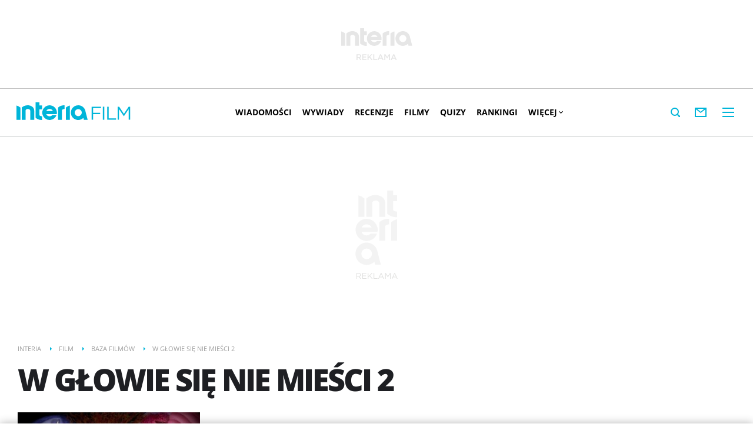

--- FILE ---
content_type: image/svg+xml
request_url: https://film.interia.pl/i/service_logo_s.svg
body_size: 122
content:
<svg class="common-header__svg" xmlns="http://www.w3.org/2000/svg" viewBox="0 0 49 17"><path fill="#00B5D9" class="common-header__svg-path" d="M0,.29H11.8V2h-10V7.87h8.9V9.55H1.85v7.16H0Z"/><path fill="#00B5D9" class="common-header__svg-path" d="M14,.29h1.86V16.71H14Z"/><path fill="#00B5D9" class="common-header__svg-path" d="M19.5.29h1.85V15H30.6v1.71H19.5Z"/><path fill="#00B5D9" class="common-header__svg-path" d="M32.61.29h1.88l6,9,6-9h1.88V16.71H46.48V3.41l-6,8.8h-.1l-6-8.78V16.71H32.61Z"/></svg>

--- FILE ---
content_type: text/javascript
request_url: https://js.iplsc.com/inpl.ajax.loader/1.0.8/inpl.ajax.loader.js
body_size: 534
content:
var utils=utils||{};utils.loadAjaxElements=function(n){try{const e=n.getAttribute("data-npack"),r=Number(e)+1,a=n.getAttribute("data-ajax-url"),d=n.querySelector(".button-more-inside"),o=d.innerHTML,l=n.getAttribute("data-loading-text"),i=document.querySelector(n.getAttribute("data-target-container"));void 0===e||""===e||i.children.length<1?t({err:{message:"Brak niezbędnych parametrów data- w linku w DOM!",stack:1}}):(d.innerHTML=l,n.classList.add("loading"),fetch(a+",nPack,"+r,{headers:{"x-requested-with":"XMLHttpRequest"}}).then(e=>e.json()).then(e=>{var t,a;-1===e.status?n.classList.remove("loading"):(t=window.scrollY,window.scroll(0,t),s(e).hasMoreItems||(n.classList.add("hidden"),n.style.display="none"),d.innerHTML=o,n.classList.remove("loading"),t=s(e).html,n.setAttribute("data-npack",r),e=new CustomEvent("utils.loadAjaxElements",{detail:{message:"loaded",npack:r,el:n,targetContainer:i,loadedElements:t}}),"undefined"!=typeof jQuery?((a=jQuery(t)).appendTo(jQuery(i)),jQuery(document).trigger({type:"utils.loadAjaxElements",message:"loaded",npack:r,el:n,targetContainer:jQuery(i)[0],loadedElements:a.filter(function(e,t){return 3!==t.nodeType})})):t&&i.insertAdjacentHTML("beforeend",t),document.dispatchEvent(e))}).catch(()=>{d.innerHTML=o,n.classList.remove("loading")}))}catch(e){t(e)}function s(e){let t,a;return a=(void 0===e.data?(t=e.hasMoreItems,e):(t=e.data.hasMoreItems,e.data)).html,{hasMoreItems:t,html:a}}function t(e){console.log("Error:inpl.ajax.loader.js:"+e.message,"Stack:"+e.stack)}};